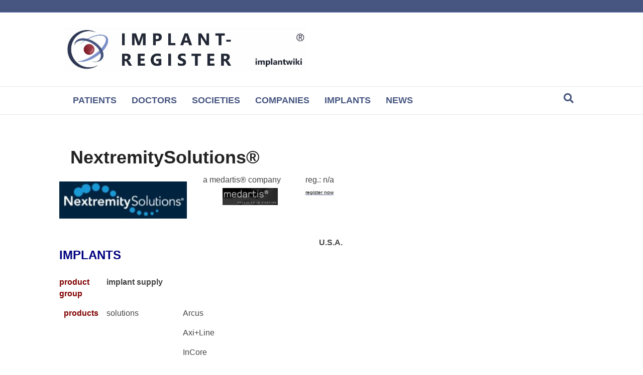

--- FILE ---
content_type: text/html; charset=UTF-8
request_url: https://implant-register.com/nextremitysolutions/
body_size: 38183
content:
<!DOCTYPE html>
<html lang="en-US">
<head><script data-pagespeed-no-defer data-two-no-delay type="text/javascript" >var two_worker_data_critical_data = {"critical_data":{"critical_css":false,"critical_fonts":false}}</script><script data-pagespeed-no-defer data-two-no-delay type="text/javascript" >var two_worker_data_font = {"font":[]}</script><script data-pagespeed-no-defer data-two-no-delay type="text/javascript" >var two_worker_data_excluded_js = {"js":[]}</script><script data-pagespeed-no-defer data-two-no-delay type="text/javascript" >var two_worker_data_js = {"js":[{"inline":true,"code":"[base64]","id":"","uid":"two_69777d4bd71e0","exclude_blob":false,"excluded_from_delay":false},{"inline":false,"url":"https:\/\/implant-register.com\/wp-content\/plugins\/burst-statistics\/assets\/js\/timeme\/timeme.min.js?ver=1769428997","id":"burst-timeme-js","uid":"two_69777d4bd720b","exclude_blob":false,"excluded_from_delay":false},{"inline":false,"url":"https:\/\/implant-register.com\/wp-content\/uploads\/burst\/js\/burst.min.js?ver=1769429205","id":"burst-js","uid":"two_69777d4bd721a","exclude_blob":false,"excluded_from_delay":false},{"inline":false,"url":"https:\/\/implant-register.com\/wp-includes\/js\/jquery\/jquery.min.js?ver=3.7.1","id":"jquery-core-js","uid":"two_69777d4bd7224","exclude_blob":false,"excluded_from_delay":false},{"inline":false,"url":"https:\/\/implant-register.com\/wp-includes\/js\/jquery\/jquery-migrate.min.js?ver=3.4.1","id":"jquery-migrate-js","uid":"two_69777d4bd722e","exclude_blob":false,"excluded_from_delay":false},{"inline":true,"code":"[base64]","id":"Popup.js-js-before","uid":"two_69777d4bd7237","exclude_blob":false,"excluded_from_delay":false},{"inline":false,"url":"https:\/\/implant-register.com\/wp-content\/plugins\/popup-builder\/public\/js\/Popup.js?ver=4.4.3","id":"Popup.js-js","uid":"two_69777d4bd724b","exclude_blob":false,"excluded_from_delay":false},{"inline":false,"url":"https:\/\/implant-register.com\/wp-content\/plugins\/popup-builder\/public\/js\/PopupConfig.js?ver=4.4.3","id":"PopupConfig.js-js","uid":"two_69777d4bd7254","exclude_blob":false,"excluded_from_delay":false},{"inline":true,"code":"[base64]","id":"PopupBuilder.js-js-before","uid":"two_69777d4bd725e","exclude_blob":false,"excluded_from_delay":false},{"inline":false,"url":"https:\/\/implant-register.com\/wp-content\/plugins\/popup-builder\/public\/js\/PopupBuilder.js?ver=4.4.3","id":"PopupBuilder.js-js","uid":"two_69777d4bd727a","exclude_blob":false,"excluded_from_delay":false},{"inline":false,"url":"https:\/\/implant-register.com\/wp-content\/plugins\/woocommerce\/assets\/js\/jquery-blockui\/jquery.blockUI.min.js?ver=2.7.0-wc.10.4.3","id":"wc-jquery-blockui-js","uid":"two_69777d4bd7284","exclude_blob":false,"excluded_from_delay":false},{"inline":true,"code":"[base64]","id":"wc-add-to-cart-js-extra","uid":"two_69777d4bd728f","exclude_blob":false,"excluded_from_delay":false},{"inline":false,"url":"https:\/\/implant-register.com\/wp-content\/plugins\/woocommerce\/assets\/js\/frontend\/add-to-cart.min.js?ver=10.4.3","id":"wc-add-to-cart-js","uid":"two_69777d4bd729d","exclude_blob":false,"excluded_from_delay":false},{"inline":false,"url":"https:\/\/implant-register.com\/wp-content\/plugins\/woocommerce\/assets\/js\/js-cookie\/js.cookie.min.js?ver=2.1.4-wc.10.4.3","id":"wc-js-cookie-js","uid":"two_69777d4bd72a7","exclude_blob":false,"excluded_from_delay":false},{"inline":true,"code":"[base64]","id":"woocommerce-js-extra","uid":"two_69777d4bd72b2","exclude_blob":false,"excluded_from_delay":false},{"inline":false,"url":"https:\/\/implant-register.com\/wp-content\/plugins\/woocommerce\/assets\/js\/frontend\/woocommerce.min.js?ver=10.4.3","id":"woocommerce-js","uid":"two_69777d4bd72be","exclude_blob":false,"excluded_from_delay":false},{"inline":false,"url":"https:\/\/implant-register.com\/wp-content\/plugins\/wp_glossary\/assets\/js\/mixitup.min.js?ver=6.9","id":"wpg-mixitup-script-js","uid":"two_69777d4bd72c8","exclude_blob":false,"excluded_from_delay":false},{"inline":false,"url":"https:\/\/implant-register.com\/wp-content\/plugins\/wp_glossary\/assets\/js\/jquery.tooltipster.min.js?ver=6.9","id":"wpg-tooltipster-script-js","uid":"two_69777d4bd72d1","exclude_blob":false,"excluded_from_delay":false},{"inline":true,"code":"[base64]","id":"wpg-main-script-js-extra","uid":"two_69777d4bd72db","exclude_blob":false,"excluded_from_delay":false},{"inline":false,"url":"https:\/\/implant-register.com\/wp-content\/plugins\/wp_glossary\/assets\/js\/scripts.js?ver=6.9","id":"wpg-main-script-js","uid":"two_69777d4bd72e8","exclude_blob":false,"excluded_from_delay":false},{"inline":true,"code":"JTBBdmFyJTIwdHd3cF9jb25maWclMjAlM0QlMjAlN0IlMjJtZXJjaGFudF9pZCUyMiUzQSUyMiUyMiU3RCUzQiUwQSUyRiUyRiUyMyUyMHNvdXJjZVVSTCUzRHR3d3Bfc2NyaXB0LWpzLWV4dHJhJTBB","id":"twwp_script-js-extra","uid":"two_69777d4bd72f2","exclude_blob":false,"excluded_from_delay":false},{"inline":false,"url":"https:\/\/implant-register.com\/wp-content\/plugins\/10web-manager\/vendor\/10web-utils\/10web-woocommerce-package\/src\/TenWebWooP\/PaymentMethods\/assets\/script.js?ver=1.1.1","id":"twwp_script-js","uid":"two_69777d4bd72fc","exclude_blob":false,"excluded_from_delay":false},{"inline":false,"url":"https:\/\/www.googletagmanager.com\/gtag\/js?id=G-R90JLL3WR8","id":"google_gtagjs-js","uid":"two_69777d4bd7307","exclude_blob":false,"excluded_from_delay":false},{"inline":true,"code":"[base64]","id":"google_gtagjs-js-after","uid":"two_69777d4bd7310","exclude_blob":false,"excluded_from_delay":false},{"inline":true,"code":"[base64]","id":"","uid":"two_69777d4bd731d","exclude_blob":false,"excluded_from_delay":false},{"inline":true,"code":"[base64]","id":"fl-theme-custom-js","uid":"two_69777d4bd732e","exclude_blob":false,"excluded_from_delay":false},{"inline":true,"code":"[base64]","id":"","uid":"two_69777d4bd733a","exclude_blob":false,"excluded_from_delay":false},{"inline":true,"code":"[base64]","id":"","uid":"two_69777d4bd734b","exclude_blob":false,"excluded_from_delay":false},{"inline":false,"url":"https:\/\/implant-register.com\/wp-content\/plugins\/bb-plugin\/js\/libs\/jquery.fitvids.min.js?ver=1.2","id":"jquery-fitvids-js","uid":"two_69777d4bd7359","exclude_blob":false,"excluded_from_delay":false},{"inline":false,"url":"https:\/\/implant-register.com\/wp-content\/uploads\/bb-plugin\/cache\/122df605403a9a52386dfc4fd8a2bdd2-layout-bundle.js?ver=2.10.0.5-1.5.2.1","id":"fl-builder-layout-bundle-122df605403a9a52386dfc4fd8a2bdd2-js","uid":"two_69777d4bd7366","exclude_blob":false,"excluded_from_delay":false},{"inline":true,"code":"[base64]","id":"newsletter-js-extra","uid":"two_69777d4bd7373","exclude_blob":false,"excluded_from_delay":false},{"inline":false,"url":"https:\/\/implant-register.com\/wp-content\/plugins\/newsletter\/main.js?ver=9.1.1","id":"newsletter-js","uid":"two_69777d4bd7381","exclude_blob":false,"excluded_from_delay":false},{"inline":false,"url":"https:\/\/implant-register.com\/wp-content\/plugins\/woocommerce\/assets\/js\/sourcebuster\/sourcebuster.min.js?ver=10.4.3","id":"sourcebuster-js-js","uid":"two_69777d4bd738f","exclude_blob":false,"excluded_from_delay":false},{"inline":true,"code":"[base64]","id":"wc-order-attribution-js-extra","uid":"two_69777d4bd739c","exclude_blob":false,"excluded_from_delay":false},{"inline":false,"url":"https:\/\/implant-register.com\/wp-content\/plugins\/woocommerce\/assets\/js\/frontend\/order-attribution.min.js?ver=10.4.3","id":"wc-order-attribution-js","uid":"two_69777d4bd73b1","exclude_blob":false,"excluded_from_delay":false},{"inline":false,"url":"https:\/\/implant-register.com\/wp-content\/plugins\/bb-plugin\/js\/libs\/jquery.ba-throttle-debounce.min.js?ver=2.10.0.5","id":"jquery-throttle-js","uid":"two_69777d4bd73bf","exclude_blob":false,"excluded_from_delay":false},{"inline":false,"url":"https:\/\/implant-register.com\/wp-content\/plugins\/bb-plugin\/js\/libs\/jquery.magnificpopup.min.js?ver=2.10.0.5","id":"jquery-magnificpopup-js","uid":"two_69777d4bd73cc","exclude_blob":false,"excluded_from_delay":false},{"inline":true,"code":"[base64]","id":"fl-automator-js-extra","uid":"two_69777d4bd73d9","exclude_blob":false,"excluded_from_delay":false},{"inline":false,"url":"https:\/\/implant-register.com\/wp-content\/themes\/bb-theme\/js\/theme.min.js?ver=1.7.19.1","id":"fl-automator-js","uid":"two_69777d4bd73e8","exclude_blob":false,"excluded_from_delay":false},{"inline":true,"code":"[base64]","id":"cmplz-cookiebanner-js-extra","uid":"two_69777d4bd73f6","exclude_blob":false,"excluded_from_delay":false},{"inline":false,"url":"https:\/\/implant-register.com\/wp-content\/plugins\/complianz-gdpr\/cookiebanner\/js\/complianz.min.js?ver=1766808793","id":"cmplz-cookiebanner-js","uid":"two_69777d4bd7421","exclude_blob":false,"excluded_from_delay":false},{"inline":true,"code":"[base64]","id":"cmplz-cookiebanner-js-after","uid":"two_69777d4bd742f","exclude_blob":false,"excluded_from_delay":false},{"inline":false,"url":"https:\/\/implant-register.com\/wp-content\/plugins\/wp-latest-posts\/js\/swiper-bundle.min.js?ver=8.4.2","id":"wplp-swiper-js","uid":"two_69777d4bd7456","exclude_blob":false,"excluded_from_delay":false},{"inline":true,"code":"[base64]","id":"scriptdefault-wplp-js-extra","uid":"two_69777d4bd7463","exclude_blob":false,"excluded_from_delay":false},{"inline":false,"url":"https:\/\/implant-register.com\/wp-content\/plugins\/wp-latest-posts\/js\/wplp_front.js?ver=5.0.11","id":"scriptdefault-wplp-js","uid":"two_69777d4bd747e","exclude_blob":false,"excluded_from_delay":false},{"inline":true,"code":"[base64]","id":"gt_widget_script_27302621-js-before","uid":"two_69777d4bd74a2","exclude_blob":false,"excluded_from_delay":false},{"inline":false,"url":"https:\/\/implant-register.com\/wp-content\/plugins\/gtranslate\/js\/dropdown.js?ver=6.9","id":"27302621","uid":"two_69777d4bd74b5","exclude_blob":false,"excluded_from_delay":false},{"inline":true,"code":"[base64]","id":"","uid":"two_69777d4bd74ca","exclude_blob":false,"excluded_from_delay":false},{"inline":true,"code":"[base64]","id":"","uid":"two_69777d4bd7509","exclude_blob":false,"excluded_from_delay":false},{"code":"[base64]","inline":true,"uid":"two_dispatchEvent_script"}]}</script><script data-pagespeed-no-defer data-two-no-delay type="text/javascript" >var two_worker_data_css = {"css":[{"url":"https:\/\/implant-register.com\/wp-content\/cache\/tw_optimize\/css\/two_26932_aggregated_5031697833a1b266bf9fe4d7a52cf38e_delay.min.css?date=1769438539","media":"all","uid":""}]}</script><noscript><link rel="stylesheet" crossorigin="anonymous" class="two_uncritical_css_noscript" media="all" href="https://implant-register.com/wp-content/cache/tw_optimize/css/two_26932_aggregated_5031697833a1b266bf9fe4d7a52cf38e_delay.min.css?date=1769438539"></noscript><link type="text/css" media="all" href="https://implant-register.com/wp-content/cache/tw_optimize/css/two_26932_aggregated.min.css?date=1769438539" rel="stylesheet"  />
<meta charset="UTF-8" />
<meta name='viewport' content='width=device-width, initial-scale=1.0' />
<meta http-equiv='X-UA-Compatible' content='IE=edge' />
<link rel="profile" href="https://gmpg.org/xfn/11" />
<script data-pagespeed-no-defer data-two-no-delay type="text/javascript">window.addEventListener("load",function(){window.two_page_loaded=true;});function logLoaded(){console.log("window is loaded");}
(function listen(){if(window.two_page_loaded){logLoaded();}else{console.log("window is notLoaded");window.setTimeout(listen,50);}})();function applyElementorControllers(){if(!window.elementorFrontend)return;window.elementorFrontend.init()}
function applyViewCss(cssUrl){if(!cssUrl)return;const cssNode=document.createElement('link');cssNode.setAttribute("href",cssUrl);cssNode.setAttribute("rel","stylesheet");cssNode.setAttribute("type","text/css");document.head.appendChild(cssNode);}
var two_scripts_load=true;var two_load_delayed_javascript=function(event){if(two_scripts_load){two_scripts_load=false;two_connect_script(0);if(typeof two_delay_custom_js_new=="object"){document.dispatchEvent(two_delay_custom_js_new)}
window.two_delayed_loading_events.forEach(function(event){console.log("removed event listener");document.removeEventListener(event,two_load_delayed_javascript,false)});}};function two_loading_events(event){setTimeout(function(event){return function(){var t=function(eventType,elementClientX,elementClientY){var _event=new Event(eventType,{bubbles:true,cancelable:true});if(eventType==="click"){_event.clientX=elementClientX;_event.clientY=elementClientY}else{_event.touches=[{clientX:elementClientX,clientY:elementClientY}]}
return _event};var element;if(event&&event.type==="touchend"){var touch=event.changedTouches[0];element=document.elementFromPoint(touch.clientX,touch.clientY);element.dispatchEvent(t('touchstart',touch.clientX,touch.clientY));element.dispatchEvent(t('touchend',touch.clientX,touch.clientY));element.dispatchEvent(t('click',touch.clientX,touch.clientY));}else if(event&&event.type==="click"){element=document.elementFromPoint(event.clientX,event.clientY);element.dispatchEvent(t(event.type,event.clientX,event.clientY));}}}(event),150);}</script><script data-pagespeed-no-defer data-two-no-delay type="text/javascript">window.two_delayed_loading_attribute="data-twodelayedjs";window.two_delayed_js_load_libs_first="";window.two_delayed_loading_events=["mousemove","click","keydown","wheel","touchmove","touchend"];window.two_event_listeners=[];</script><script data-pagespeed-no-defer data-two-no-delay type="text/javascript">document.onreadystatechange=function(){if(document.readyState==="interactive"){if(window.two_delayed_loading_attribute!==undefined){window.two_delayed_loading_events.forEach(function(ev){window.two_event_listeners[ev]=document.addEventListener(ev,two_load_delayed_javascript,{passive:false})});}
if(window.two_delayed_loading_attribute_css!==undefined){window.two_delayed_loading_events_css.forEach(function(ev){window.two_event_listeners_css[ev]=document.addEventListener(ev,two_load_delayed_css,{passive:false})});}
if(window.two_load_delayed_iframe!==undefined){window.two_delayed_loading_iframe_events.forEach(function(ev){window.two_iframe_event_listeners[ev]=document.addEventListener(ev,two_load_delayed_iframe,{passive:false})});}}}</script><title>NextremitySolutions® &#8211; THE IMPLANT REGISTER</title>
    <script data-two_delay_src='inline' data-two_delay_id="two_69777d4bd71e0"></script>
    <meta name='robots' content='max-image-preview:large' />
<link rel='dns-prefetch' href='//www.googletagmanager.com' />
<link rel="alternate" type="application/rss+xml" title="THE IMPLANT REGISTER &raquo; Feed" href="https://implant-register.com/feed/" />
<link rel="alternate" type="application/rss+xml" title="THE IMPLANT REGISTER &raquo; Comments Feed" href="https://implant-register.com/comments/feed/" />
<link rel="alternate" title="oEmbed (JSON)" type="application/json+oembed" href="https://implant-register.com/wp-json/oembed/1.0/embed?url=https%3A%2F%2Fimplant-register.com%2Fnextremitysolutions%2F" />
<link rel="alternate" title="oEmbed (XML)" type="text/xml+oembed" href="https://implant-register.com/wp-json/oembed/1.0/embed?url=https%3A%2F%2Fimplant-register.com%2Fnextremitysolutions%2F&#038;format=xml" />
<link rel="preload" href="https://implant-register.com/wp-content/plugins/bb-plugin/fonts/fontawesome/5.15.4/webfonts/fa-solid-900.woff2" as="font" type="font/woff2" crossorigin="anonymous">
<link rel="preload" href="https://implant-register.com/wp-content/plugins/bb-plugin/fonts/fontawesome/5.15.4/webfonts/fa-regular-400.woff2" as="font" type="font/woff2" crossorigin="anonymous">


































<script data-two_delay_id="two_69777d4bd720b" async data-two_delay_src="https://implant-register.com/wp-content/plugins/burst-statistics/assets/js/timeme/timeme.min.js?ver=1769428997" id="burst-timeme-js"></script>
<script data-two_delay_id="two_69777d4bd721a" async data-two_delay_src="https://implant-register.com/wp-content/uploads/burst/js/burst.min.js?ver=1769429205" id="burst-js"></script>
<script data-two_delay_id="two_69777d4bd7224" data-two_delay_src="https://implant-register.com/wp-includes/js/jquery/jquery.min.js?ver=3.7.1" id="jquery-core-js"></script>
<script data-two_delay_id="two_69777d4bd722e" data-two_delay_src="https://implant-register.com/wp-includes/js/jquery/jquery-migrate.min.js?ver=3.4.1" id="jquery-migrate-js"></script>
<script data-two_delay_src='inline' data-two_delay_id="two_69777d4bd7237" id="Popup.js-js-before"></script>
<script data-two_delay_id="two_69777d4bd724b" data-two_delay_src="https://implant-register.com/wp-content/plugins/popup-builder/public/js/Popup.js?ver=4.4.3" id="Popup.js-js"></script>
<script data-two_delay_id="two_69777d4bd7254" data-two_delay_src="https://implant-register.com/wp-content/plugins/popup-builder/public/js/PopupConfig.js?ver=4.4.3" id="PopupConfig.js-js"></script>
<script data-two_delay_src='inline' data-two_delay_id="two_69777d4bd725e" id="PopupBuilder.js-js-before"></script>
<script data-two_delay_id="two_69777d4bd727a" data-two_delay_src="https://implant-register.com/wp-content/plugins/popup-builder/public/js/PopupBuilder.js?ver=4.4.3" id="PopupBuilder.js-js"></script>
<script data-two_delay_id="two_69777d4bd7284" data-two_delay_src="https://implant-register.com/wp-content/plugins/woocommerce/assets/js/jquery-blockui/jquery.blockUI.min.js?ver=2.7.0-wc.10.4.3" id="wc-jquery-blockui-js" defer data-wp-strategy="defer"></script>
<script data-two_delay_src='inline' data-two_delay_id="two_69777d4bd728f" id="wc-add-to-cart-js-extra"></script>
<script data-two_delay_id="two_69777d4bd729d" data-two_delay_src="https://implant-register.com/wp-content/plugins/woocommerce/assets/js/frontend/add-to-cart.min.js?ver=10.4.3" id="wc-add-to-cart-js" defer data-wp-strategy="defer"></script>
<script data-two_delay_id="two_69777d4bd72a7" data-two_delay_src="https://implant-register.com/wp-content/plugins/woocommerce/assets/js/js-cookie/js.cookie.min.js?ver=2.1.4-wc.10.4.3" id="wc-js-cookie-js" defer data-wp-strategy="defer"></script>
<script data-two_delay_src='inline' data-two_delay_id="two_69777d4bd72b2" id="woocommerce-js-extra"></script>
<script data-two_delay_id="two_69777d4bd72be" data-two_delay_src="https://implant-register.com/wp-content/plugins/woocommerce/assets/js/frontend/woocommerce.min.js?ver=10.4.3" id="woocommerce-js" defer data-wp-strategy="defer"></script>
<script data-two_delay_id="two_69777d4bd72c8" data-two_delay_src="https://implant-register.com/wp-content/plugins/wp_glossary/assets/js/mixitup.min.js?ver=6.9" id="wpg-mixitup-script-js"></script>
<script data-two_delay_id="two_69777d4bd72d1" data-two_delay_src="https://implant-register.com/wp-content/plugins/wp_glossary/assets/js/jquery.tooltipster.min.js?ver=6.9" id="wpg-tooltipster-script-js"></script>
<script data-two_delay_src='inline' data-two_delay_id="two_69777d4bd72db" id="wpg-main-script-js-extra"></script>
<script data-two_delay_id="two_69777d4bd72e8" data-two_delay_src="https://implant-register.com/wp-content/plugins/wp_glossary/assets/js/scripts.js?ver=6.9" id="wpg-main-script-js"></script>
<script data-two_delay_src='inline' data-two_delay_id="two_69777d4bd72f2" id="twwp_script-js-extra"></script>
<script data-two_delay_id="two_69777d4bd72fc" data-two_delay_src="https://implant-register.com/wp-content/plugins/10web-manager/vendor/10web-utils/10web-woocommerce-package/data-two_delay_src/TenWebWooP/PaymentMethods/assets/script.js?ver=1.1.1" id="twwp_script-js"></script>

<!-- Google tag (gtag.js) snippet added by Site Kit -->
<!-- Google Analytics snippet added by Site Kit -->
<script data-two_delay_id="two_69777d4bd7307" data-two_delay_src="https://www.googletagmanager.com/gtag/js?id=G-R90JLL3WR8" id="google_gtagjs-js" async></script>
<script data-two_delay_src='inline' data-two_delay_id="two_69777d4bd7310" id="google_gtagjs-js-after"></script>
<link rel="https://api.w.org/" href="https://implant-register.com/wp-json/" /><link rel="alternate" title="JSON" type="application/json" href="https://implant-register.com/wp-json/wp/v2/posts/26932" /><link rel="EditURI" type="application/rsd+xml" title="RSD" href="https://implant-register.com/xmlrpc.php?rsd" />
<meta name="generator" content="WordPress 6.9" />
<meta name="generator" content="WooCommerce 10.4.3" />
<link rel="canonical" href="https://implant-register.com/nextremitysolutions/" />
<link rel='shortlink' href='https://implant-register.com/?p=26932' />
		<script data-two_delay_src='inline' data-two_delay_id="two_69777d4bd731d"></script>
		<meta name="generator" content="Site Kit by Google 1.170.0" />				<noscript><style>.woocommerce-product-gallery{ opacity: 1 !important; }</style></noscript>
	<link rel="icon" href="https://implant-register.com/wp-content/uploads/2017/01/Favicon-100x100.jpg" sizes="32x32" />
<link rel="icon" href="https://implant-register.com/wp-content/uploads/2017/01/Favicon-200x200.jpg" sizes="192x192" />
<link rel="apple-touch-icon" href="https://implant-register.com/wp-content/uploads/2017/01/Favicon-200x200.jpg" />
<meta name="msapplication-TileImage" content="https://implant-register.com/wp-content/uploads/2017/01/Favicon.jpg" />
		
		<script data-two_delay_src='inline' data-two_delay_id="two_69777d4bd732e" id="fl-theme-custom-js"></script>

</head>
<body data-cmplz=1 class="wp-singular post-template-default single single-post postid-26932 single-format-standard wp-theme-bb-theme wp-child-theme-bb-theme-child theme-bb-theme fl-builder-2-10-0-5 fl-themer-1-5-2-1 fl-theme-1-7-19-1 fl-no-js woocommerce-no-js fl-theme-builder-footer fl-theme-builder-footer-footer fl-theme-builder-singular fl-theme-builder-singular-implants-and-postpages fl-theme-builder-part fl-theme-builder-part-suche-mobile fl-framework-base fl-preset-default fl-full-width fl-has-sidebar fl-search-active" itemscope="itemscope" itemtype="https://schema.org/WebPage" data-burst_id="26932" data-burst_type="post">
        <script data-pagespeed-no-defer data-two-no-delay type="text/javascript">

        </script>
         <script data-pagespeed-no-defer data-two-no-delay id="two_worker" type="javascript/worker">
                let two_font_actions = "not_load";
            let two_css_length=0;let two_connected_css_length=0;let two_uncritical_fonts=null;let two_uncritical_fonts_status=false;if(two_font_actions=="not_load"||two_font_actions=="exclude_uncritical_fonts"){two_uncritical_fonts_status=true;}
self.addEventListener("message",function(e){two_css_length=e.data.css.length;if(!e.data.critical_data.critical_css||!e.data.critical_data.critical_fonts){two_uncritical_fonts_status=false;}
if(e.data.font.length>0){two_fetch_inbg(e.data.font,"font");}
if(e.data.js.length>0){two_fetch_inbg(e.data.js,"js");}
if(e.data.excluded_js.length>0){two_fetch_inbg(e.data.excluded_js,"js",true);}
if(e.data.css.length>0){two_fetch_inbg(e.data.css,"css");}},false);function two_fetch_inbg(data,type,excluded_js=false){for(let i in data){if(typeof data[i].url!="undefined"){var modifiedScript=null;if(type==="js"&&typeof data[i].exclude_blob!="undefined"&&data[i].exclude_blob){modifiedScript={id:i,status:'ok',type:type,url:data[i].url,uid:data[i].uid};two_send_worker_data(modifiedScript);continue;}
fetch(data[i].url,{mode:'no-cors',redirect:'follow'}).then((r)=>{if(!r.ok||r.status!==200){throw Error(r.statusText);}
if(two_uncritical_fonts_status&&type=="css"){return(r.text());}else{return(r.blob());}}).then((content_)=>{let sheetURL="";if(two_uncritical_fonts_status&&type=="css"){sheetURL=two_create_blob(content_);}else{sheetURL=URL.createObjectURL(content_);}
modifiedScript=null;if(type=="css"){modifiedScript={id:i,type:type,status:'ok',media:data[i].media,url:sheetURL,uid:data[i].uid,original_url:data[i].url,two_uncritical_fonts:two_uncritical_fonts,};}else if(type=="js"){modifiedScript={id:i,status:'ok',type:type,url:sheetURL,uid:data[i].uid};}else if(type=="font"){modifiedScript={status:'ok',type:type,main_url:data[i].url,url:sheetURL,font_face:data[i].font_face};}
if(excluded_js){modifiedScript.excluded_from_delay=true;}
two_send_worker_data(modifiedScript);}).catch(function(error){console.log("error in fetching: "+error.toString()+", bypassing "+data[i].url);fetch(data[i].url,{redirect:'follow'}).then((r)=>{if(!r.ok||r.status!==200){throw Error(r.statusText);}
if(two_uncritical_fonts_status&&type=="css"){return(r.text());}else{return(r.blob());}}).then((content_)=>{let sheetURL="";if(two_uncritical_fonts_status&&type=="css"){sheetURL=two_create_blob(content_);}else{sheetURL=URL.createObjectURL(content_);}
var modifiedScript=null;if(type=="css"){modifiedScript={id:i,type:type,status:'ok',media:data[i].media,url:sheetURL,uid:data[i].uid,original_url:data[i].url,two_uncritical_fonts:two_uncritical_fonts,};}else if(type=="js"){modifiedScript={id:i,status:'ok',type:type,url:sheetURL,uid:data[i].uid};}else if(type=="font"){modifiedScript={status:'ok',type:type,main_url:data[i].url,url:sheetURL,font_face:data[i].font_face};}
if(excluded_js){modifiedScript.excluded_from_delay=true;}
two_send_worker_data(modifiedScript);}).catch(function(error){console.log("error in fetching no-cors: "+error.toString()+", bypassing "+data[i].url);try{console.log("error in fetching: "+error.toString()+", sending XMLHttpRequest"+data[i].url);let r=new XMLHttpRequest;if(two_uncritical_fonts_status&&type=="css"){r.responseType="text";}else{r.responseType="blob";}
r.onload=function(content_){let sheetURL="";if(two_uncritical_fonts_status&&type=="css"){sheetURL=two_create_blob(content_.target.response);}else{sheetURL=URL.createObjectURL(content_.target.response);}
if(r.status!==200){two_XMLHttpRequest_error(excluded_js,data[i],type,i);return;}
console.log("error in fetching: "+error.toString()+", XMLHttpRequest success "+data[i].url);let modifiedScript=null;if(type=="css"){modifiedScript={id:i,type:type,status:'ok',media:data[i].media,url:sheetURL,uid:data[i].uid,two_uncritical_fonts:two_uncritical_fonts,};}else if(type=="js"){modifiedScript={id:i,type:type,status:'ok',url:sheetURL,uid:data[i].uid};}else if(type=="font"){modifiedScript={type:type,status:'ok',main_url:data[i].url,url:sheetURL,font_face:data[i].font_face};}
if(excluded_js){modifiedScript.excluded_from_delay=true;}
two_send_worker_data(modifiedScript);};r.onerror=function(){two_XMLHttpRequest_error(excluded_js,data[i],type,i)};r.open("GET",data[i].url,true);r.send();}catch(e){console.log("error in fetching: "+e.toString()+", running fallback for "+data[i].url);var modifiedScript=null;if(type=="css"||type=="js"){modifiedScript={id:i,type:type,status:'error',url:data[i].url,uid:data[i].uid};}else if(type=="font"){modifiedScript={type:type,status:'error',url:data[i].url,font_face:data[i].font_face};}
if(excluded_js){modifiedScript.excluded_from_delay=true;}
two_send_worker_data(modifiedScript);}});});}}}
function two_XMLHttpRequest_error(excluded_js,data_i,type,i){console.log("error in fetching: XMLHttpRequest failed "+data_i.url);var modifiedScript=null;if(type=="css"||type=="js"){modifiedScript={id:i,type:type,status:'error',url:data_i.url,uid:data_i.uid};}else if(type=="font"){modifiedScript={type:type,status:'error',url:data_i.url,font_face:data_i.font_face};}
if(excluded_js){modifiedScript.excluded_from_delay=true;}
two_send_worker_data(modifiedScript);}
function two_create_blob(str){two_uncritical_fonts="";const regex=/@font-face\s*\{(?:[^{}])*\}/sig;str=str.replace(regex,function(e){if(e.includes("data:application")){return e;}
two_uncritical_fonts+=e;return"";});let blob_data=new Blob([str],{type:"text/css"});let sheetURL=URL.createObjectURL(blob_data);return sheetURL;}
function two_send_worker_data(data){if(data.type=="css"){two_connected_css_length++;data.length=two_css_length;data.connected_length=two_connected_css_length;}
self.postMessage(data)}
        </script>
        <script data-pagespeed-no-defer data-two-no-delay type="text/javascript">
                        let two_font_actions = "not_load";
                     two_worker_styles_list=[];two_worker_styles_count=0;var two_script_list=typeof two_worker_data_js==="undefined"?[]:two_worker_data_js.js;var two_excluded_js_list=typeof two_worker_data_excluded_js==="undefined"?[]:two_worker_data_excluded_js.js;var excluded_count=two_excluded_js_list.filter((el)=>{return!!el['url']}).length;var two_css_list=typeof two_worker_data_css==="undefined"?[]:two_worker_data_css.css;var two_fonts_list=typeof two_worker_data_font==="undefined"?[]:two_worker_data_font.font;var two_critical_data=typeof two_worker_data_critical_data==="undefined"?[]:two_worker_data_critical_data.critical_data;var wcode=new Blob([document.querySelector("#two_worker").textContent],{type:"text/javascript"});var two_worker=new Worker(window.URL.createObjectURL(wcode));var two_worker_data={"js":two_script_list,"excluded_js":two_excluded_js_list,"css":two_css_list,"font":two_fonts_list,critical_data:two_critical_data}
two_worker.postMessage(two_worker_data);two_worker.addEventListener("message",function(e){var data=e.data;if(data.type==="css"&&data.status==="ok"){if(data.two_uncritical_fonts&&two_font_actions=="exclude_uncritical_fonts"){let two_uncritical_fonts=data.two_uncritical_fonts;const two_font_tag=document.createElement("style");two_font_tag.innerHTML=two_uncritical_fonts;two_font_tag.className="two_uncritical_fonts";document.body.appendChild(two_font_tag);}
if(window.two_page_loaded){two_connect_style(data);}else{two_worker_styles_list.push(data);}}else if(data.type==="js"){if(data.status==="ok"){if(data.excluded_from_delay){two_excluded_js_list[data.id].old_url=two_excluded_js_list[data.id].url;two_excluded_js_list[data.id].url=data.url;two_excluded_js_list[data.id].success=true;excluded_count--;if(excluded_count===0){two_connect_script(0,two_excluded_js_list)}}else{two_script_list[data.id].old_url=two_script_list[data.id].url;two_script_list[data.id].url=data.url;two_script_list[data.id].success=true;}}}else if(data.type==="css"&&data.status==="error"){console.log("error in fetching, connecting style now")
two_connect_failed_style(data);}else if(data.type==="font"){two_connect_font(data);}});function UpdateQueryString(key,value,url){if(!url)url=window.location.href;var re=new RegExp("([?&])"+key+"=.*?(&|#|$)(.*)","gi"),hash;if(re.test(url)){if(typeof value!=="undefined"&&value!==null){return url.replace(re,"$1"+key+"="+value+"$2$3");}
else{hash=url.split("#");url=hash[0].replace(re,"$1$3").replace(/(&|\?)$/,"");if(typeof hash[1]!=="undefined"&&hash[1]!==null){url+="#"+hash[1];}
return url;}}
else{if(typeof value!=="undefined"&&value!==null){var separator=url.indexOf("?")!==-1?"&":"?";hash=url.split("#");url=hash[0]+separator+key+"="+value;if(typeof hash[1]!=="undefined"&&hash[1]!==null){url+="#"+hash[1];}
return url;}
else{return url;}}}
function two_connect_failed_style(data){var link=document.createElement("link");link.className="fallback_two_worker";link.rel="stylesheet";link.type="text/css";link.href=data.url;link.media="none";link.onload=function(){if(this.media==="none"){if(data.media){this.media=data.media;}else{this.media="all";}console.log(data.media);}if(data.connected_length==data.length&&typeof two_replace_backgrounds!="undefined"){two_replace_backgrounds();};two_styles_loaded()};document.getElementsByTagName("head")[0].appendChild(link);if(data.connected_length==data.length&&typeof two_replace_backgrounds!="undefined"){two_replace_backgrounds();}}
function two_connect_style(data,fixed_google_font=false){if(fixed_google_font===false&&typeof two_merge_google_fonts!=="undefined"&&data['original_url']&&data['original_url'].startsWith('https://fonts.googleapis.com/css')&&data['response']){data['response'].text().then(function(content){content=two_merge_google_fonts(content)
let blob=new Blob([content],{type:data['response'].type});data['url']=URL.createObjectURL(blob);two_connect_style(data,true);});return;}
var link=document.createElement("link");link.className="loaded_two_worker";link.rel="stylesheet";link.type="text/css";link.href=data.url;link.media=data.media;link.onload=function(){if(data.connected_length==data.length&&typeof two_replace_backgrounds!="undefined"){two_replace_backgrounds();};two_styles_loaded()};link.onerror=function(){two_styles_loaded()};document.getElementsByTagName("head")[0].appendChild(link);}
var two_event;function two_connect_script(i,scripts_list=null){if(i===0&&event){two_event=event;event.preventDefault();}
if(scripts_list===null){scripts_list=two_script_list;}
if(typeof scripts_list[i]!=="undefined"){let data_uid="[data-two_delay_id=\""+scripts_list[i].uid+"\"]";let current_script=document.querySelector(data_uid);let script=document.createElement("script");script.type="text/javascript";script.async=false;if(scripts_list[i].inline){var js_code=decodeURIComponent(atob(scripts_list[i].code));var blob=new Blob([js_code],{type:"text/javascript"});scripts_list[i].url=URL.createObjectURL(blob);}
if(current_script!=null&&typeof scripts_list[i].url!="undefined"){script.dataset.src=scripts_list[i].url;current_script.parentNode.insertBefore(script,current_script);current_script.getAttributeNames().map(function(name){let value=current_script.getAttribute(name);try{script.setAttribute(name,value);}catch(error){console.log(error);}});current_script.remove();script.classList.add("loaded_two_worker_js");if(typeof scripts_list[i].exclude_blob!="undefined"&&scripts_list[i].exclude_blob){script.dataset.blob_exclude="1";}}
i++;two_connect_script(i,scripts_list);}else{let elementor_frontend_js=null;document.querySelectorAll(".loaded_two_worker_js").forEach((elem)=>{let id=elem.getAttribute("id");if(id!='elementor-frontend-js'){two_load_delayed_js(elem);}else{elementor_frontend_js=elem;}});if(elementor_frontend_js!==null){two_load_delayed_js(elementor_frontend_js);}}}
function two_load_delayed_js(elem){let data_src=elem.dataset.src;if(elem.dataset.blob_exclude==="1"){delete elem.dataset.blob_exclude;delete elem.dataset.src;delete elem.dataset.two_delay_id;delete elem.dataset.two_delay_src;}
if(data_src){elem.setAttribute("src",data_src);}}
function two_connect_font(data){let font_face=data.font_face;if(font_face.indexOf("font-display")>=0){const regex=/font-display:[ ]*[a-z]*[A-Z]*;/g;while((m=regex.exec(font_face))!==null){if(m.index===regex.lastIndex){regex.lastIndex++;}
m.forEach((match,groupIndex)=>{console.log(match);font_face.replace(match,"font-display: swap;");});}}else{font_face=font_face.replace("}",";font-display: swap;}");}
if(typeof data.main_url!="undefined"){font_face=font_face.replace(data.main_url,data.url);}
var newStyle=document.createElement("style");newStyle.className="two_critical_font";newStyle.appendChild(document.createTextNode(font_face));document.head.appendChild(newStyle);}
let connect_stile_timeout=setInterval(function(){console.log(window.two_page_loaded);if(window.two_page_loaded){clearInterval(connect_stile_timeout);two_worker_styles_list.forEach(function(item,index){two_connect_style(item);});two_worker_styles_list=[];}},500);function two_styles_loaded(){if(two_css_list.length-++two_worker_styles_count==0){var critical_css=document.getElementById("two_critical_css");if(critical_css){critical_css.remove();}
onStylesLoadEvent=new Event("two_css_loaded");window.dispatchEvent(onStylesLoadEvent);}}
        </script>
<a aria-label="Skip to content" class="fl-screen-reader-text" href="#fl-main-content">Skip to content</a><div class="fl-page">
	<header class="fl-page-header fl-page-header-fixed fl-page-nav-right fl-page-nav-toggle-icon fl-page-nav-toggle-visible-mobile"  role="banner">
	<div class="fl-page-header-wrap">
		<div class="fl-page-header-container container">
			<div class="fl-page-header-row row">
				<div class="col-sm-12 col-md-3 fl-page-logo-wrap">
					<div class="fl-page-header-logo">
						<a href="https://implant-register.com/"><noscript><img fetchpriority="high" decoding="async" class="fl-logo-img" loading="false" data-no-lazy="1"   itemscope itemtype="https://schema.org/ImageObject" src="https://implant-register.com/wp-content/uploads/2021/11/implant-register-implantwiki-logo.jpg" data-retina="" title="" width="1890" data-width="1890" height="342" data-height="342" alt="THE IMPLANT REGISTER" /></noscript><img fetchpriority="high" decoding="async" class=" lazy  fl-logo-img" loading="false" data-no-lazy="1"   itemscope itemtype="https://schema.org/ImageObject" src='data:image/svg+xml,%3Csvg%20xmlns=%22http://www.w3.org/2000/svg%22%20viewBox=%220%200%201890%20342%22%3E%3C/svg%3E' data-src="https://implant-register.com/wp-content/uploads/2021/11/implant-register-implantwiki-logo.jpg" data-retina="" title="" width="1890" data-width="1890" height="342" data-height="342" alt="THE IMPLANT REGISTER" /><meta itemprop="name" content="THE IMPLANT REGISTER" /></a>
					</div>
				</div>
				<div class="col-sm-12 col-md-9 fl-page-fixed-nav-wrap">
					<div class="fl-page-nav-wrap">
						<nav class="fl-page-nav fl-nav navbar navbar-default navbar-expand-md" aria-label="Header Menu" role="navigation">
							<button type="button" class="navbar-toggle navbar-toggler" data-toggle="collapse" data-target=".fl-page-nav-collapse">
								<span><i class="fas fa-bars" aria-hidden="true"></i><span class="sr-only">Menu</span></span>
							</button>
							<div class="fl-page-nav-collapse collapse navbar-collapse">
								<ul id="menu-primary" class="nav navbar-nav navbar-right menu fl-theme-menu"><li id="menu-item-22279" class="menu-item menu-item-type-post_type menu-item-object-page menu-item-22279 nav-item"><a href="https://implant-register.com/page-for-patients2/" class="nav-link">PATIENTS</a></li>
<li id="menu-item-22551" class="menu-item menu-item-type-post_type menu-item-object-page menu-item-22551 nav-item"><a href="https://implant-register.com/forms-for-doctors/" class="nav-link">DOCTORS</a></li>
<li id="menu-item-13729" class="menu-item menu-item-type-post_type menu-item-object-page menu-item-13729 nav-item"><a href="https://implant-register.com/societies-header/" class="nav-link">SOCIETIES</a></li>
<li id="menu-item-22364" class="menu-item menu-item-type-post_type menu-item-object-page menu-item-22364 nav-item"><a href="https://implant-register.com/forms-for-companies/" class="nav-link">COMPANIES</a></li>
<li id="menu-item-6244" class="menu-item menu-item-type-post_type menu-item-object-page menu-item-has-children menu-item-6244 nav-item"><a href="https://implant-register.com/search-by/" class="nav-link">IMPLANTS</a><div class="fl-submenu-icon-wrap"><span class="fl-submenu-toggle-icon"></span></div>
<ul class="sub-menu">
	<li id="menu-item-6027" class="menu-item menu-item-type-post_type menu-item-object-page menu-item-6027 nav-item"><a href="https://implant-register.com/search-by/" class="nav-link">by ANATOMY</a></li>
	<li id="menu-item-6142" class="menu-item menu-item-type-post_type menu-item-object-page menu-item-6142 nav-item"><a href="https://implant-register.com/brands/" class="nav-link">by PRODUCT</a></li>
	<li id="menu-item-22242" class="menu-item menu-item-type-post_type menu-item-object-page menu-item-22242 nav-item"><a href="https://implant-register.com/manufacturers/" class="nav-link">by COMPANY</a></li>
</ul>
</li>
<li id="menu-item-25822" class="menu-item menu-item-type-custom menu-item-object-custom menu-item-25822 nav-item"><a href="/news-finder/" class="nav-link">NEWS</a></li>
</ul>							</div>
						</nav>
					</div>
				</div>
			</div>
		</div>
	</div>
</header><!-- .fl-page-header-fixed -->
<div class="fl-page-bar">
	<div class="fl-page-bar-container container">
		<div class="fl-page-bar-row row">
			<div class="col-sm-6 col-md-6 text-left clearfix"><div class="fl-page-bar-text fl-page-bar-text-1"></div></div>			<div class="col-sm-6 col-md-6 text-right clearfix"><div class="fl-page-bar-text fl-page-bar-text-2"><div class="gtranslate_wrapper" id="gt-wrapper-27302621"></div></div></div>		</div>
	</div>
</div><!-- .fl-page-bar -->
<header class="fl-page-header fl-page-header-primary fl-page-nav-bottom fl-page-nav-toggle-icon fl-page-nav-toggle-visible-mobile" itemscope="itemscope" itemtype="https://schema.org/WPHeader" role="banner">
	<div class="fl-page-header-wrap">
		<div class="fl-page-header-container container">
			<div class="fl-page-header-row row">
				<div class="col-sm-6 col-md-6 fl-page-header-logo-col">
					<div class="fl-page-header-logo" itemscope="itemscope" itemtype="https://schema.org/Organization">
						<a href="https://implant-register.com/" itemprop="url"><noscript><img fetchpriority="high" decoding="async" class="fl-logo-img" loading="false" data-no-lazy="1"   itemscope itemtype="https://schema.org/ImageObject" src="https://implant-register.com/wp-content/uploads/2021/11/implant-register-implantwiki-logo.jpg" data-retina="" title="" width="1890" data-width="1890" height="342" data-height="342" alt="THE IMPLANT REGISTER" /></noscript><img fetchpriority="high" decoding="async" class=" lazy  fl-logo-img" loading="false" data-no-lazy="1"   itemscope itemtype="https://schema.org/ImageObject" src='data:image/svg+xml,%3Csvg%20xmlns=%22http://www.w3.org/2000/svg%22%20viewBox=%220%200%201890%20342%22%3E%3C/svg%3E' data-src="https://implant-register.com/wp-content/uploads/2021/11/implant-register-implantwiki-logo.jpg" data-retina="" title="" width="1890" data-width="1890" height="342" data-height="342" alt="THE IMPLANT REGISTER" /><meta itemprop="name" content="THE IMPLANT REGISTER" /></a>
											</div>
				</div>
				<div class="col-sm-6 col-md-6 fl-page-nav-col">
					<div class="fl-page-header-content">
						<div class="fl-page-header-text"></div>	<div class="fl-social-icons">
	</div>
					</div>
				</div>
			</div>
		</div>
	</div>
	<div class="fl-page-nav-wrap">
		<div class="fl-page-nav-container container">
			<nav class="fl-page-nav navbar navbar-default navbar-expand-md" aria-label="Header Menu" itemscope="itemscope" itemtype="https://schema.org/SiteNavigationElement" role="navigation">
				<button type="button" class="navbar-toggle navbar-toggler" data-toggle="collapse" data-target=".fl-page-nav-collapse">
					<span><i class="fas fa-bars" aria-hidden="true"></i><span class="sr-only">Menu</span></span>
				</button>
				<div class="fl-page-nav-collapse collapse navbar-collapse">
					<ul id="menu-primary-1" class="nav navbar-nav menu fl-theme-menu"><li class="menu-item menu-item-type-post_type menu-item-object-page menu-item-22279 nav-item"><a href="https://implant-register.com/page-for-patients2/" class="nav-link">PATIENTS</a></li>
<li class="menu-item menu-item-type-post_type menu-item-object-page menu-item-22551 nav-item"><a href="https://implant-register.com/forms-for-doctors/" class="nav-link">DOCTORS</a></li>
<li class="menu-item menu-item-type-post_type menu-item-object-page menu-item-13729 nav-item"><a href="https://implant-register.com/societies-header/" class="nav-link">SOCIETIES</a></li>
<li class="menu-item menu-item-type-post_type menu-item-object-page menu-item-22364 nav-item"><a href="https://implant-register.com/forms-for-companies/" class="nav-link">COMPANIES</a></li>
<li class="menu-item menu-item-type-post_type menu-item-object-page menu-item-has-children menu-item-6244 nav-item"><a href="https://implant-register.com/search-by/" class="nav-link">IMPLANTS</a><div class="fl-submenu-icon-wrap"><span class="fl-submenu-toggle-icon"></span></div>
<ul class="sub-menu">
	<li class="menu-item menu-item-type-post_type menu-item-object-page menu-item-6027 nav-item"><a href="https://implant-register.com/search-by/" class="nav-link">by ANATOMY</a></li>
	<li class="menu-item menu-item-type-post_type menu-item-object-page menu-item-6142 nav-item"><a href="https://implant-register.com/brands/" class="nav-link">by PRODUCT</a></li>
	<li class="menu-item menu-item-type-post_type menu-item-object-page menu-item-22242 nav-item"><a href="https://implant-register.com/manufacturers/" class="nav-link">by COMPANY</a></li>
</ul>
</li>
<li class="menu-item menu-item-type-custom menu-item-object-custom menu-item-25822 nav-item"><a href="/news-finder/" class="nav-link">NEWS</a></li>
</ul><div class="fl-page-nav-search">
	<a href="#" class="fas fa-search" aria-label="Search" aria-expanded="false" aria-haspopup="true" id='flsearchform'></a>
	<form method="get" role="search" aria-label="Search" action="https://implant-register.com/" title="Type and press Enter to search.">
		<input type="search" class="fl-search-input form-control" name="s" placeholder="Search" value="" aria-labelledby="flsearchform" />
	</form>
</div>
				</div>
			</nav>
		</div>
	</div>
</header><!-- .fl-page-header -->
<div class="fl-builder-content fl-builder-content-26649 fl-builder-global-templates-locked" data-post-id="26649" data-type="part"><div class="fl-row fl-row-fixed-width fl-row-bg-none fl-node-rzcpg5kl0bxa fl-row-default-height fl-row-align-center fl-visible-mobile" data-node="rzcpg5kl0bxa">
	<div class="fl-row-content-wrap">
						<div class="fl-row-content fl-row-fixed-width fl-node-content">
		
<div class="fl-col-group fl-node-35dlqjf8vx6c" data-node="35dlqjf8vx6c">
			<div class="fl-col fl-node-oamjcixwqsld fl-col-bg-color" data-node="oamjcixwqsld">
	<div class="fl-col-content fl-node-content"><div class="fl-module fl-module-pp-search-form fl-node-lbe87gkij2dt" data-node="lbe87gkij2dt">
	<div class="fl-module-content fl-node-content">
		<div class="pp-search-form-wrap pp-search-form--style-minimal pp-search-form--button-type-icon">
	<form class="pp-search-form" role="search" action="https://implant-register.com" method="get" aria-label="Search form">
				<div class="pp-search-form__container">
							<div class="pp-search-form__icon">
					<i class="fa fa-search" aria-hidden="true"></i>					<span class="pp-screen-reader-text">Search</span>
				</div>
										<label class="pp-screen-reader-text" for="pp-search-form__input-lbe87gkij2dt">
				Search entire site			</label>
			<input id="pp-search-form__input-lbe87gkij2dt"  placeholder="Search entire site" class="pp-search-form__input" type="search" name="s" title="Search" value="">
											</div>
			</form>
</div>	</div>
</div>
</div>
</div>
	</div>
		</div>
	</div>
</div>
</div>	<div id="fl-main-content" class="fl-page-content" itemprop="mainContentOfPage" role="main">

		<div class="fl-builder-content fl-builder-content-25934 fl-builder-global-templates-locked" data-post-id="25934"><div class="fl-row fl-row-fixed-width fl-row-bg-none fl-node-eybc6r073pfl fl-row-default-height fl-row-align-center" data-node="eybc6r073pfl">
	<div class="fl-row-content-wrap">
						<div class="fl-row-content fl-row-fixed-width fl-node-content">
		
<div class="fl-col-group fl-node-shj5mz694nrk" data-node="shj5mz694nrk">
			<div class="fl-col fl-node-4djq5l2pinaf fl-col-bg-color" data-node="4djq5l2pinaf">
	<div class="fl-col-content fl-node-content"><div class="fl-module fl-module-heading fl-node-rlxmzeai7s01" data-node="rlxmzeai7s01">
	<div class="fl-module-content fl-node-content">
		<h1 class="fl-heading">
		<span class="fl-heading-text">NextremitySolutions®</span>
	</h1>
	</div>
</div>
<div class="fl-module fl-module-fl-post-content fl-node-bie82km0jpaq" data-node="bie82km0jpaq">
	<div class="fl-module-content fl-node-content">
		<table width="580">
<tbody>
<tr>
<td width="390">
<h6><noscript><img decoding="async" class="alignleft  wp-image-26935" src="https://implant-register.com/wp-content/uploads/2022/03/nextremi-1log.jpg" alt="" width="254" height="73"/></noscript><img decoding="async" class=" lazy  alignleft  wp-image-26935" src='data:image/svg+xml,%3Csvg%20xmlns=%22http://www.w3.org/2000/svg%22%20viewBox=%220%200%20254%2073%22%3E%3C/svg%3E' data-src="https://implant-register.com/wp-content/uploads/2022/03/nextremi-1log.jpg" alt="" width="254" height="73"/></h6>
</td>
<td width="250">a medartis&reg; company<br>
<a href="https://implant-register.com/medartis-ag/"><noscript><img decoding="async" class="wp-image-11065 aligncenter" src="https://implant-register.com/wp-content/uploads/2017/05/Medartislogo01.jpg" alt="" width="110" height="33" srcset="https://implant-register.com/wp-content/uploads/2017/05/Medartislogo01.jpg 190w, https://implant-register.com/wp-content/uploads/2017/05/Medartislogo01-95x29.jpg 95w, https://implant-register.com/wp-content/uploads/2017/05/Medartislogo01-120x37.jpg 120w" sizes="(max-width: 110px) 100vw, 110px"/></noscript><img decoding="async" class=" lazy  wp-image-11065 aligncenter" src='data:image/svg+xml,%3Csvg%20xmlns=%22http://www.w3.org/2000/svg%22%20viewBox=%220%200%20110%2033%22%3E%3C/svg%3E' data-src="https://implant-register.com/wp-content/uploads/2017/05/Medartislogo01.jpg" alt="" width="110" height="33"  data-srcset="https://implant-register.com/wp-content/uploads/2017/05/Medartislogo01.jpg 190w, https://implant-register.com/wp-content/uploads/2017/05/Medartislogo01-95x29.jpg 95w, https://implant-register.com/wp-content/uploads/2017/05/Medartislogo01-120x37.jpg 120w"  data-sizes="(max-width: 110px) 100vw, 110px"/></a></td>
<td style="text-align: left;" width="105">reg.: n/a<br>
<a href="https://implant-register.com/formlink-registration-of-company/" target="_blank" rel="noopener noreferrer"><span lang="EN-US" style="margin: 0px; color: #000000; line-height: 15%; font-family: 'Segoe UI Light',sans-serif; font-size: 7.5pt;">register now</span></a></td>
</tr>
</tbody>
</table>
<table width="580">
<tbody>
<tr>
<td width="150">
<h3 style="text-align: left;"><span style="color: #000080;"><b><strong>IMPLANTS</strong></b></span></h3>
</td>
<td width="45"></td>
<td width="50"></td>
<td width="45"></td>
<td width="70"></td>
<td style="text-align: right;" width="40"><strong>U.S.A.</strong></td>
</tr>
</tbody>
</table>
<table width="580">
<tbody>
<tr>
<td width="96"><span style="color: #800000;"><strong>product group</strong></span></td>
<td colspan="2" width="339"><strong>implant supply</strong></td>
<td width="180"></td>
</tr>
<tr>
<td style="text-align: right;" width="96"><span style="color: #800000;"><strong>products</strong></span></td>
<td width="159">solutions</td>
<td width="180">Arcus</td>
<td width="180"></td>
</tr>
<tr>
<td rowspan="10" width="96"></td>
<td width="159"></td>
<td width="180">Axi+Line</td>
<td width="180"></td>
</tr>
<tr>
<td width="159"></td>
<td width="180">InCore</td>
<td width="180"></td>
</tr>
<tr>
<td width="159"></td>
<td width="180">MSP</td>
<td width="180"></td>
</tr>
<tr>
<td width="159"></td>
<td width="180">Nextra</td>
<td width="180"></td>
</tr>
<tr>
<td width="159"></td>
<td width="180">Re+Line</td>
<td width="180"></td>
</tr>
<tr>
<td width="159"></td>
<td width="180">Stratum</td>
<td width="180"></td>
</tr>
</tbody>
</table>
<table width="580">
<tbody>
<tr>
<td width="96"><span style="color: #800000;"><strong>contact</strong></span></td>
<td colspan="2" width="339"></td>
<td width="180"></td>
</tr>
<tr>
<td rowspan="1" width="96"></td>
<td width="159">n/a</td>
<td width="180"></td>
<td width="180"></td>
</tr>
<tr>
<td colspan="4" width="614"><span lang="EN-US" style="margin: 0px; color: #000000; line-height: 15%; font-family: 'Segoe UI Light',sans-serif; font-size: 7.5pt;"> This is a post of a nonregistered company. Information given here is checked thoroughly by &ldquo;Implant-Register&rdquo;. However we can not guarantee for any material, property or completeness. Products may not be available in all countries. Ask the company for such questions and give us the information to improve the Register. If there are pictures like logos or implants, they may be taken from the companies website. The publishing company may inform us to improve or hide them.</span></td>
</tr>
</tbody>
</table>	</div>
</div>
<div class="fl-module fl-module-separator fl-node-knac36qx9b17" data-node="knac36qx9b17">
	<div class="fl-module-content fl-node-content">
		<div class="fl-separator"></div>
	</div>
</div>
</div>
</div>
			<div class="fl-col fl-node-r8moxf1vp0bd fl-col-bg-color fl-col-small" data-node="r8moxf1vp0bd">
	<div class="fl-col-content fl-node-content"></div>
</div>
	</div>
		</div>
	</div>
</div>
</div>
	</div><!-- .fl-page-content -->
	<footer class="fl-builder-content fl-builder-content-25776 fl-builder-global-templates-locked" data-post-id="25776" data-type="footer" itemscope="itemscope" itemtype="http://schema.org/WPFooter"><div class="fl-row fl-row-full-width fl-row-bg-color fl-node-618baef53dde9 fl-row-default-height fl-row-align-center" data-node="618baef53dde9">
	<div class="fl-row-content-wrap">
						<div class="fl-row-content fl-row-fixed-width fl-node-content">
		
<div class="fl-col-group fl-node-618baef5407f6" data-node="618baef5407f6">
			<div class="fl-col fl-node-618baef5408a6 fl-col-bg-color fl-col-small" data-node="618baef5408a6">
	<div class="fl-col-content fl-node-content"><div class="fl-module fl-module-heading fl-node-618bb7be802b8" data-node="618bb7be802b8">
	<div class="fl-module-content fl-node-content">
		<h3 class="fl-heading">
		<span class="fl-heading-text">About us</span>
	</h3>
	</div>
</div>
<div class="fl-module fl-module-pp-advanced-menu fl-node-618bb9a41611b" data-node="618bb9a41611b">
	<div class="fl-module-content fl-node-content">
		<div class="pp-advanced-menu pp-advanced-menu-accordion-collapse pp-menu-default pp-menu-align-left pp-menu-position-below">
   	   	<div class="pp-clear"></div>
	<nav class="pp-menu-nav" aria-label="Menu" itemscope="itemscope" itemtype="https://schema.org/SiteNavigationElement">
		<ul id="menu-about-us" class="menu pp-advanced-menu-vertical pp-toggle-arrows"><li id="menu-item-25791" class="menu-item menu-item-type-post_type menu-item-object-page"><a href="https://implant-register.com/who-we-are/"><span class="menu-item-text">Who we are</span></a></li><li id="menu-item-25792" class="menu-item menu-item-type-post_type menu-item-object-page"><a href="https://implant-register.com/why/"><span class="menu-item-text">Tell Me Why</span></a></li><li id="menu-item-25793" class="menu-item menu-item-type-post_type menu-item-object-page"><a href="https://implant-register.com/newsletter/"><span class="menu-item-text">Newsletter</span></a></li><li id="menu-item-30444" class="menu-item menu-item-type-post_type menu-item-object-page"><a href="https://implant-register.com/implant-register-implantwikia-netiquette/"><span class="menu-item-text">Netiquette</span></a></li><li id="menu-item-25794" class="menu-item menu-item-type-post_type menu-item-object-page"><a href="https://implant-register.com/make-a-donation/"><span class="menu-item-text">Make a Donation</span></a></li><li id="menu-item-25795" class="menu-item menu-item-type-post_type menu-item-object-page"><a href="https://implant-register.com/contact/"><span class="menu-item-text">Contact</span></a></li></ul>	</nav>
</div>
	</div>
</div>
</div>
</div>
			<div class="fl-col fl-node-618baf56230f9 fl-col-bg-color fl-col-small" data-node="618baf56230f9">
	<div class="fl-col-content fl-node-content"><div class="fl-module fl-module-heading fl-node-618baf5b7cfdd" data-node="618baf5b7cfdd">
	<div class="fl-module-content fl-node-content">
		<h3 class="fl-heading">
		<span class="fl-heading-text">How to use</span>
	</h3>
	</div>
</div>
<div class="fl-module fl-module-pp-advanced-menu fl-node-618bb4ab13804" data-node="618bb4ab13804">
	<div class="fl-module-content fl-node-content">
		<div class="pp-advanced-menu pp-advanced-menu-accordion-collapse pp-menu-default pp-menu-align-left pp-menu-position-below">
   	   	<div class="pp-clear"></div>
	<nav class="pp-menu-nav" aria-label="Menu" itemscope="itemscope" itemtype="https://schema.org/SiteNavigationElement">
		<ul id="menu-how-to-use" class="menu pp-advanced-menu-vertical pp-toggle-arrows"><li id="menu-item-25783" class="menu-item menu-item-type-post_type menu-item-object-post"><a href="https://implant-register.com/how-to-use-patient-eng/"><span class="menu-item-text">For Patients</span></a></li><li id="menu-item-25782" class="menu-item menu-item-type-post_type menu-item-object-post"><a href="https://implant-register.com/how-to-use-doctors-eng/"><span class="menu-item-text">For Doctors</span></a></li><li id="menu-item-25779" class="menu-item menu-item-type-post_type menu-item-object-post"><a href="https://implant-register.com/how-to-use-scientist-eng/"><span class="menu-item-text">For Scientists</span></a></li><li id="menu-item-25781" class="menu-item menu-item-type-post_type menu-item-object-post"><a href="https://implant-register.com/how-to-use-company-eng/"><span class="menu-item-text">For Companies</span></a></li><li id="menu-item-25780" class="menu-item menu-item-type-post_type menu-item-object-post"><a href="https://implant-register.com/how-tu-use-societiesinstitutions-eng/"><span class="menu-item-text">For Institutions, Societies, Insurances</span></a></li><li id="menu-item-25778" class="menu-item menu-item-type-post_type menu-item-object-post"><a href="https://implant-register.com/how-to-use-trade-eng/"><span class="menu-item-text">For Trade</span></a></li><li id="menu-item-27662" class="menu-item menu-item-type-custom menu-item-object-custom"><a href="https://implant-register.com/glossary/"><span class="menu-item-text">Glossary</span></a></li></ul>	</nav>
</div>
	</div>
</div>
</div>
</div>
			<div class="fl-col fl-node-618baef5408a9 fl-col-bg-color fl-col-small" data-node="618baef5408a9">
	<div class="fl-col-content fl-node-content"><div class="fl-module fl-module-heading fl-node-618bb4d9c4a42" data-node="618bb4d9c4a42">
	<div class="fl-module-content fl-node-content">
		<h3 class="fl-heading">
		<span class="fl-heading-text">Forms</span>
	</h3>
	</div>
</div>
<div class="fl-module fl-module-pp-advanced-menu fl-node-618bb5a9214a6" data-node="618bb5a9214a6">
	<div class="fl-module-content fl-node-content">
		<div class="pp-advanced-menu pp-advanced-menu-accordion-collapse pp-menu-default pp-menu-align-left pp-menu-position-below">
   	   	<div class="pp-clear"></div>
	<nav class="pp-menu-nav" aria-label="Menu" itemscope="itemscope" itemtype="https://schema.org/SiteNavigationElement">
		<ul id="menu-forms" class="menu pp-advanced-menu-vertical pp-toggle-arrows"><li id="menu-item-25786" class="menu-item menu-item-type-post_type menu-item-object-page"><a href="https://implant-register.com/download-zone/"><span class="menu-item-text">Forms for Patients</span></a></li><li id="menu-item-25788" class="menu-item menu-item-type-post_type menu-item-object-page"><a href="https://implant-register.com/forms-for-doctors/"><span class="menu-item-text">Forms for Doctors</span></a></li><li id="menu-item-25789" class="menu-item menu-item-type-post_type menu-item-object-page"><a href="https://implant-register.com/forms-for-companies/"><span class="menu-item-text">Forms for Companies</span></a></li><li id="menu-item-25785" class="menu-item menu-item-type-post_type menu-item-object-page"><a href="https://implant-register.com/forms-for-societies/"><span class="menu-item-text">Forms for Societies</span></a></li><li id="menu-item-25787" class="menu-item menu-item-type-post_type menu-item-object-page"><a href="https://implant-register.com/forms-for-the-market-place/"><span class="menu-item-text">Forms for Information</span></a></li></ul>	</nav>
</div>
	</div>
</div>
<div class="fl-module fl-module-pp-search-form fl-node-618bb80097be9" data-node="618bb80097be9">
	<div class="fl-module-content fl-node-content">
		<div class="pp-search-form-wrap pp-search-form--style-minimal pp-search-form--button-type-icon">
	<form class="pp-search-form" role="search" action="https://implant-register.com" method="get" aria-label="Search form">
				<div class="pp-search-form__container">
							<div class="pp-search-form__icon">
					<i class="fa fa-search" aria-hidden="true"></i>					<span class="pp-screen-reader-text">Search</span>
				</div>
										<label class="pp-screen-reader-text" for="pp-search-form__input-618bb80097be9">
				Search all			</label>
			<input id="pp-search-form__input-618bb80097be9"  placeholder="Search all" class="pp-search-form__input" type="search" name="s" title="Search" value="">
											</div>
			</form>
</div>	</div>
</div>
</div>
</div>
	</div>
		</div>
	</div>
</div>
<div class="fl-row fl-row-full-width fl-row-bg-color fl-node-618bba1a34617 fl-row-default-height fl-row-align-center" data-node="618bba1a34617">
	<div class="fl-row-content-wrap">
						<div class="fl-row-content fl-row-fixed-width fl-node-content">
		
<div class="fl-col-group fl-node-618bba1a41315" data-node="618bba1a41315">
			<div class="fl-col fl-node-618bba1a41435 fl-col-bg-color fl-col-small" data-node="618bba1a41435">
	<div class="fl-col-content fl-node-content"><div class="fl-module fl-module-pp-advanced-menu fl-node-618bbb62d28e9" data-node="618bbb62d28e9">
	<div class="fl-module-content fl-node-content">
		<div class="pp-advanced-menu pp-advanced-menu-accordion-collapse pp-menu-default pp-menu-align-left pp-menu-position-below">
   	   	<div class="pp-clear"></div>
	<nav class="pp-menu-nav" aria-label="Menu" itemscope="itemscope" itemtype="https://schema.org/SiteNavigationElement">
		<ul id="menu-legals" class="menu pp-advanced-menu-horizontal pp-toggle-arrows"><li id="menu-item-25798" class="menu-item menu-item-type-post_type menu-item-object-page"><a href="https://implant-register.com/terms-and-conditions/"><span class="menu-item-text">Terms and conditions</span></a></li><li id="menu-item-25799" class="menu-item menu-item-type-post_type menu-item-object-page menu-item-privacy-policy"><a href="https://implant-register.com/privacy-policy/"><span class="menu-item-text">Privacy Policy</span></a></li><li id="menu-item-25801" class="menu-item menu-item-type-post_type menu-item-object-page"><a href="https://implant-register.com/impressum/"><span class="menu-item-text">Impressum</span></a></li><li id="menu-item-25802" class="menu-item menu-item-type-post_type menu-item-object-page"><a href="https://implant-register.com/legal/"><span class="menu-item-text">Legal</span></a></li><li id="menu-item-29727" class="menu-item menu-item-type-post_type menu-item-object-page"><a href="https://implant-register.com/cookie-policy-eu/"><span class="menu-item-text">Cookie Policy (EU)</span></a></li></ul>	</nav>
</div>
	</div>
</div>
</div>
</div>
			<div class="fl-col fl-node-618bba1a41439 fl-col-bg-color fl-col-small" data-node="618bba1a41439">
	<div class="fl-col-content fl-node-content"><div class="fl-module fl-module-rich-text fl-node-618bba6352c89" data-node="618bba6352c89">
	<div class="fl-module-content fl-node-content">
		<div class="fl-rich-text">
	<p>Copyright © 2026 THE IMPLANT REGISTER</p>
</div>
	</div>
</div>
</div>
</div>
	</div>
		</div>
	</div>
</div>
</footer>	</div><!-- .fl-page -->
<script data-two_delay_src='inline' data-two_delay_id="two_69777d4bd733a" type="speculationrules"></script>

<!-- Consent Management powered by Complianz | GDPR/CCPA Cookie Consent https://wordpress.org/plugins/complianz-gdpr -->
<div id="cmplz-cookiebanner-container"><div class="cmplz-cookiebanner cmplz-hidden banner-1 bottom-right-view-preferences optin cmplz-bottom-right cmplz-categories-type-view-preferences" aria-modal="true" data-nosnippet="true" role="dialog" aria-live="polite" aria-labelledby="cmplz-header-1-optin" aria-describedby="cmplz-message-1-optin">
	<div class="cmplz-header">
		<div class="cmplz-logo"></div>
		<div class="cmplz-title" id="cmplz-header-1-optin">Manage Cookie Consent</div>
		<div class="cmplz-close" tabindex="0" role="button" aria-label="Close dialog">
			<svg aria-hidden="true" focusable="false" data-prefix="fas" data-icon="times" class="svg-inline--fa fa-times fa-w-11" role="img" xmlns="http://www.w3.org/2000/svg" viewBox="0 0 352 512"><path fill="currentColor" d="M242.72 256l100.07-100.07c12.28-12.28 12.28-32.19 0-44.48l-22.24-22.24c-12.28-12.28-32.19-12.28-44.48 0L176 189.28 75.93 89.21c-12.28-12.28-32.19-12.28-44.48 0L9.21 111.45c-12.28 12.28-12.28 32.19 0 44.48L109.28 256 9.21 356.07c-12.28 12.28-12.28 32.19 0 44.48l22.24 22.24c12.28 12.28 32.2 12.28 44.48 0L176 322.72l100.07 100.07c12.28 12.28 32.2 12.28 44.48 0l22.24-22.24c12.28-12.28 12.28-32.19 0-44.48L242.72 256z"></path></svg>
		</div>
	</div>

	<div class="cmplz-divider cmplz-divider-header"></div>
	<div class="cmplz-body">
		<div class="cmplz-message" id="cmplz-message-1-optin">To provide the best experiences, we use technologies like cookies to store and/or access device information. Consenting to these technologies will allow us to process data such as browsing behavior or unique IDs on this site. Not consenting or withdrawing consent, may adversely affect certain features and functions.</div>
		<!-- categories start -->
		<div class="cmplz-categories">
			<details class="cmplz-category cmplz-functional" >
				<summary>
						<span class="cmplz-category-header">
							<span class="cmplz-category-title">Functional</span>
							<span class='cmplz-always-active'>
								<span class="cmplz-banner-checkbox">
									<input type="checkbox"
										   id="cmplz-functional-optin"
										   data-category="cmplz_functional"
										   class="cmplz-consent-checkbox cmplz-functional"
										   size="40"
										   value="1"/>
									<label class="cmplz-label" for="cmplz-functional-optin"><span class="screen-reader-text">Functional</span></label>
								</span>
								Always active							</span>
							<span class="cmplz-icon cmplz-open">
								<svg xmlns="http://www.w3.org/2000/svg" viewBox="0 0 448 512"  height="18" ><path d="M224 416c-8.188 0-16.38-3.125-22.62-9.375l-192-192c-12.5-12.5-12.5-32.75 0-45.25s32.75-12.5 45.25 0L224 338.8l169.4-169.4c12.5-12.5 32.75-12.5 45.25 0s12.5 32.75 0 45.25l-192 192C240.4 412.9 232.2 416 224 416z"/></svg>
							</span>
						</span>
				</summary>
				<div class="cmplz-description">
					<span class="cmplz-description-functional">The technical storage or access is strictly necessary for the legitimate purpose of enabling the use of a specific service explicitly requested by the subscriber or user, or for the sole purpose of carrying out the transmission of a communication over an electronic communications network.</span>
				</div>
			</details>

			<details class="cmplz-category cmplz-preferences" >
				<summary>
						<span class="cmplz-category-header">
							<span class="cmplz-category-title">Preferences</span>
							<span class="cmplz-banner-checkbox">
								<input type="checkbox"
									   id="cmplz-preferences-optin"
									   data-category="cmplz_preferences"
									   class="cmplz-consent-checkbox cmplz-preferences"
									   size="40"
									   value="1"/>
								<label class="cmplz-label" for="cmplz-preferences-optin"><span class="screen-reader-text">Preferences</span></label>
							</span>
							<span class="cmplz-icon cmplz-open">
								<svg xmlns="http://www.w3.org/2000/svg" viewBox="0 0 448 512"  height="18" ><path d="M224 416c-8.188 0-16.38-3.125-22.62-9.375l-192-192c-12.5-12.5-12.5-32.75 0-45.25s32.75-12.5 45.25 0L224 338.8l169.4-169.4c12.5-12.5 32.75-12.5 45.25 0s12.5 32.75 0 45.25l-192 192C240.4 412.9 232.2 416 224 416z"/></svg>
							</span>
						</span>
				</summary>
				<div class="cmplz-description">
					<span class="cmplz-description-preferences">The technical storage or access is necessary for the legitimate purpose of storing preferences that are not requested by the subscriber or user.</span>
				</div>
			</details>

			<details class="cmplz-category cmplz-statistics" >
				<summary>
						<span class="cmplz-category-header">
							<span class="cmplz-category-title">Statistics</span>
							<span class="cmplz-banner-checkbox">
								<input type="checkbox"
									   id="cmplz-statistics-optin"
									   data-category="cmplz_statistics"
									   class="cmplz-consent-checkbox cmplz-statistics"
									   size="40"
									   value="1"/>
								<label class="cmplz-label" for="cmplz-statistics-optin"><span class="screen-reader-text">Statistics</span></label>
							</span>
							<span class="cmplz-icon cmplz-open">
								<svg xmlns="http://www.w3.org/2000/svg" viewBox="0 0 448 512"  height="18" ><path d="M224 416c-8.188 0-16.38-3.125-22.62-9.375l-192-192c-12.5-12.5-12.5-32.75 0-45.25s32.75-12.5 45.25 0L224 338.8l169.4-169.4c12.5-12.5 32.75-12.5 45.25 0s12.5 32.75 0 45.25l-192 192C240.4 412.9 232.2 416 224 416z"/></svg>
							</span>
						</span>
				</summary>
				<div class="cmplz-description">
					<span class="cmplz-description-statistics">The technical storage or access that is used exclusively for statistical purposes.</span>
					<span class="cmplz-description-statistics-anonymous">The technical storage or access that is used exclusively for anonymous statistical purposes. Without a subpoena, voluntary compliance on the part of your Internet Service Provider, or additional records from a third party, information stored or retrieved for this purpose alone cannot usually be used to identify you.</span>
				</div>
			</details>
			<details class="cmplz-category cmplz-marketing" >
				<summary>
						<span class="cmplz-category-header">
							<span class="cmplz-category-title">Marketing</span>
							<span class="cmplz-banner-checkbox">
								<input type="checkbox"
									   id="cmplz-marketing-optin"
									   data-category="cmplz_marketing"
									   class="cmplz-consent-checkbox cmplz-marketing"
									   size="40"
									   value="1"/>
								<label class="cmplz-label" for="cmplz-marketing-optin"><span class="screen-reader-text">Marketing</span></label>
							</span>
							<span class="cmplz-icon cmplz-open">
								<svg xmlns="http://www.w3.org/2000/svg" viewBox="0 0 448 512"  height="18" ><path d="M224 416c-8.188 0-16.38-3.125-22.62-9.375l-192-192c-12.5-12.5-12.5-32.75 0-45.25s32.75-12.5 45.25 0L224 338.8l169.4-169.4c12.5-12.5 32.75-12.5 45.25 0s12.5 32.75 0 45.25l-192 192C240.4 412.9 232.2 416 224 416z"/></svg>
							</span>
						</span>
				</summary>
				<div class="cmplz-description">
					<span class="cmplz-description-marketing">The technical storage or access is required to create user profiles to send advertising, or to track the user on a website or across several websites for similar marketing purposes.</span>
				</div>
			</details>
		</div><!-- categories end -->
			</div>

	<div class="cmplz-links cmplz-information">
		<ul>
			<li><a class="cmplz-link cmplz-manage-options cookie-statement" href="#" data-relative_url="#cmplz-manage-consent-container">Manage options</a></li>
			<li><a class="cmplz-link cmplz-manage-third-parties cookie-statement" href="#" data-relative_url="#cmplz-cookies-overview">Manage services</a></li>
			<li><a class="cmplz-link cmplz-manage-vendors tcf cookie-statement" href="#" data-relative_url="#cmplz-tcf-wrapper">Manage {vendor_count} vendors</a></li>
			<li><a class="cmplz-link cmplz-external cmplz-read-more-purposes tcf" target="_blank" rel="noopener noreferrer nofollow" href="https://cookiedatabase.org/tcf/purposes/" aria-label="Read more about TCF purposes on Cookie Database">Read more about these purposes</a></li>
		</ul>
			</div>

	<div class="cmplz-divider cmplz-footer"></div>

	<div class="cmplz-buttons">
		<button class="cmplz-btn cmplz-accept">Accept</button>
		<button class="cmplz-btn cmplz-deny">Deny</button>
		<button class="cmplz-btn cmplz-view-preferences">View preferences</button>
		<button class="cmplz-btn cmplz-save-preferences">Save preferences</button>
		<a class="cmplz-btn cmplz-manage-options tcf cookie-statement" href="#" data-relative_url="#cmplz-manage-consent-container">View preferences</a>
			</div>

	
	<div class="cmplz-documents cmplz-links">
		<ul>
			<li><a class="cmplz-link cookie-statement" href="#" data-relative_url="">{title}</a></li>
			<li><a class="cmplz-link privacy-statement" href="#" data-relative_url="">{title}</a></li>
			<li><a class="cmplz-link impressum" href="#" data-relative_url="">{title}</a></li>
		</ul>
			</div>
</div>
</div>
					<div id="cmplz-manage-consent" data-nosnippet="true"><button class="cmplz-btn cmplz-hidden cmplz-manage-consent manage-consent-1">Manage consent</button>

</div><div class="sgpb-main-popup-data-container-26514" style="position:fixed;opacity: 0;filter: opacity(0%);transform: scale(0);">
							<div class="sg-popup-builder-content 188" id="sg-popup-content-wrapper-26514" data-id="26514" data-events="[{&quot;param&quot;:&quot;load&quot;,&quot;value&quot;:&quot;10&quot;,&quot;hiddenOption&quot;:[]}]" data-options="[base64]">
								<div class="sgpb-popup-builder-content-26514 sgpb-popup-builder-content-html"><div class="sgpb-main-html-content-wrapper">
<div class="fl-builder-content fl-builder-content-26426 fl-builder-global-templates-locked" data-post-id="26426"><div class="fl-row fl-row-fixed-width fl-row-bg-none fl-node-z20aiebvsl5q fl-row-default-height fl-row-align-center" data-node="z20aiebvsl5q">
	<div class="fl-row-content-wrap">
						<div class="fl-row-content fl-row-fixed-width fl-node-content">
		
<div class="fl-col-group fl-node-4i3xj1obky8t" data-node="4i3xj1obky8t">
			<div class="fl-col fl-node-z5ewh1kq4g9v fl-col-bg-color" data-node="z5ewh1kq4g9v">
	<div class="fl-col-content fl-node-content"><div class="fl-module fl-module-cta fl-node-gycrs5o186w3" data-node="gycrs5o186w3">
	<div class="fl-module-content fl-node-content">
		<div class="fl-cta-wrap fl-cta-stacked fl-cta-center">
	<div class="fl-cta-text">
		<h3 class="fl-cta-title">Subscribe to our newsletter</h3>
		<div class="fl-cta-text-content"><p>Receive only the news that really interest you!</p>
</div>
	</div>
	<div class="fl-cta-button">
		<div  class="fl-button-wrap fl-button-width-auto fl-button-has-icon">
			<a href="https://implant-register.com/newsletter/"  target="_self"  class="fl-button" >
					<i class="fl-button-icon fl-button-icon-before fas fa-hand-point-right" aria-hidden="true"></i>
						<span class="fl-button-text">Select & Subscribe</span>
					</a>
	</div>
	</div>
</div>
	</div>
</div>
</div>
</div>
	</div>
		</div>
	</div>
</div>
</div>
</div></div>
							</div>
						  </div>	<script data-two_delay_src='inline' data-two_delay_id="two_69777d4bd734b"></script>
	<script data-two_delay_id="two_69777d4bd7359" data-two_delay_src="https://implant-register.com/wp-content/plugins/bb-plugin/js/libs/jquery.fitvids.min.js?ver=1.2" id="jquery-fitvids-js"></script>
<script data-two_delay_id="two_69777d4bd7366" data-two_delay_src="https://implant-register.com/wp-content/uploads/bb-plugin/cache/122df605403a9a52386dfc4fd8a2bdd2-layout-bundle.js?ver=2.10.0.5-1.5.2.1" id="fl-builder-layout-bundle-122df605403a9a52386dfc4fd8a2bdd2-js"></script>
<script data-two_delay_src='inline' data-two_delay_id="two_69777d4bd7373" id="newsletter-js-extra"></script>
<script data-two_delay_id="two_69777d4bd7381" data-two_delay_src="https://implant-register.com/wp-content/plugins/newsletter/main.js?ver=9.1.1" id="newsletter-js"></script>
<script data-two_delay_id="two_69777d4bd738f" data-two_delay_src="https://implant-register.com/wp-content/plugins/woocommerce/assets/js/sourcebuster/sourcebuster.min.js?ver=10.4.3" id="sourcebuster-js-js"></script>
<script data-two_delay_src='inline' data-two_delay_id="two_69777d4bd739c" id="wc-order-attribution-js-extra"></script>
<script data-two_delay_id="two_69777d4bd73b1" data-two_delay_src="https://implant-register.com/wp-content/plugins/woocommerce/assets/js/frontend/order-attribution.min.js?ver=10.4.3" id="wc-order-attribution-js"></script>
<script data-two_delay_id="two_69777d4bd73bf" data-two_delay_src="https://implant-register.com/wp-content/plugins/bb-plugin/js/libs/jquery.ba-throttle-debounce.min.js?ver=2.10.0.5" id="jquery-throttle-js"></script>
<script data-two_delay_id="two_69777d4bd73cc" data-two_delay_src="https://implant-register.com/wp-content/plugins/bb-plugin/js/libs/jquery.magnificpopup.min.js?ver=2.10.0.5" id="jquery-magnificpopup-js"></script>
<script data-two_delay_src='inline' data-two_delay_id="two_69777d4bd73d9" id="fl-automator-js-extra"></script>
<script data-two_delay_id="two_69777d4bd73e8" data-two_delay_src="https://implant-register.com/wp-content/themes/bb-theme/js/theme.min.js?ver=1.7.19.1" id="fl-automator-js"></script>
<script data-two_delay_src='inline' data-two_delay_id="two_69777d4bd73f6" id="cmplz-cookiebanner-js-extra"></script>
<script data-two_delay_id="two_69777d4bd7421" defer data-two_delay_src="https://implant-register.com/wp-content/plugins/complianz-gdpr/cookiebanner/js/complianz.min.js?ver=1766808793" id="cmplz-cookiebanner-js"></script>
<script data-two_delay_src='inline' data-two_delay_id="two_69777d4bd742f" id="cmplz-cookiebanner-js-after"></script>
<script data-two_delay_id="two_69777d4bd7456" data-two_delay_src="https://implant-register.com/wp-content/plugins/wp-latest-posts/js/swiper-bundle.min.js?ver=8.4.2" id="wplp-swiper-js"></script>
<script data-two_delay_src='inline' data-two_delay_id="two_69777d4bd7463" id="scriptdefault-wplp-js-extra"></script>
<script data-two_delay_id="two_69777d4bd747e" data-two_delay_src="https://implant-register.com/wp-content/plugins/wp-latest-posts/js/wplp_front.js?ver=5.0.11" id="scriptdefault-wplp-js"></script>
<script data-two_delay_src='inline' data-two_delay_id="two_69777d4bd74a2" id="gt_widget_script_27302621-js-before"></script><script data-two_delay_id="two_69777d4bd74b5" data-two_delay_src="https://implant-register.com/wp-content/plugins/gtranslate/js/dropdown.js?ver=6.9" data-no-optimize="1" data-no-minify="1" data-gt-orig-url="/nextremitysolutions/" data-gt-orig-domain="implant-register.com" data-gt-widget-id="27302621" defer></script><script id="wp-emoji-settings" type="application/json">
{"baseUrl":"https://s.w.org/images/core/emoji/17.0.2/72x72/","ext":".png","svgUrl":"https://s.w.org/images/core/emoji/17.0.2/svg/","svgExt":".svg","source":{"concatemoji":"https://implant-register.com/wp-includes/js/wp-emoji-release.min.js?ver=6.9"}}
</script>
<script data-two_delay_src='inline' data-two_delay_id="two_69777d4bd74ca" type="module"></script>
<script data-two_delay_src='inline' data-two_delay_id="two_69777d4bd7509"></script><script data-two_delay_id="two_dispatchEvent_script"></script><script data-pagespeed-no-defer data-two-no-delay >window["two_svg_placeholder"] = "data:image/svg+xml,%3Csvg%20xmlns=%22http://www.w3.org/2000/svg%22%20viewBox=%220%200%20%20%22%3E%3C/svg%3E#}"</script><script data-pagespeed-no-defer data-two-no-delay  type="text/javascript"  src="https://implant-register.com/wp-content/plugins/tenweb-speed-optimizer/includes/external/js/vanilla-lazyload/lazyload.min.js"></script><script data-pagespeed-no-defer data-two-no-delay type="text/javascript" src="https://implant-register.com/wp-content/plugins/tenweb-speed-optimizer/includes/external/js/vanilla-lazyload/two_bg_vanilla.js"></script><script data-pagespeed-no-defer data-two-no-delay >
                                if(typeof two_lazyLoadInstance === "undefined"){
                                    window.two_lazyLoadInstance = new LazyLoad({
                                          "callback_applied": function(element, instance){
                                                                let settings = instance._settings;
                                                                var bgDataValue = element.getAttribute("data-" + settings.data_bg_multi);
                                                                if (!bgDataValue) {
                                                                    return;
                                                                }
                                                                if(window.getComputedStyle(element).getPropertyValue("background-image") !== bgDataValue) {
                                                                    let style = element.getAttribute("style");
                                                                    style += "background-image: " + bgDataValue + " !important;";
                                                                    element.setAttribute("style", style);
                                                                }
                                                            }
                                   });
                                }else{
                                     two_lazyLoadInstance.update();
                                }
                                window.addEventListener("scroll", function() {
                                   if(two_lazyLoadInstance.toLoadCount>0){
                                      two_lazyLoadInstance.update();
                                   }
                                });
                                /*
                                 * Updates lazy-load instance from every ajax request
                                 * When we use Ajax requests and get pictures back, we need to update lazy-load instance
                                 * */
                                if (window.jQuery) {
                                    jQuery.ajaxSetup({
                                            complete: function() {
                                                two_lazyLoadInstance.update();
                                            }
                                        });
                                }
                            </script></body>
</html>

<!-- =^..^= Cached =^..^= -->